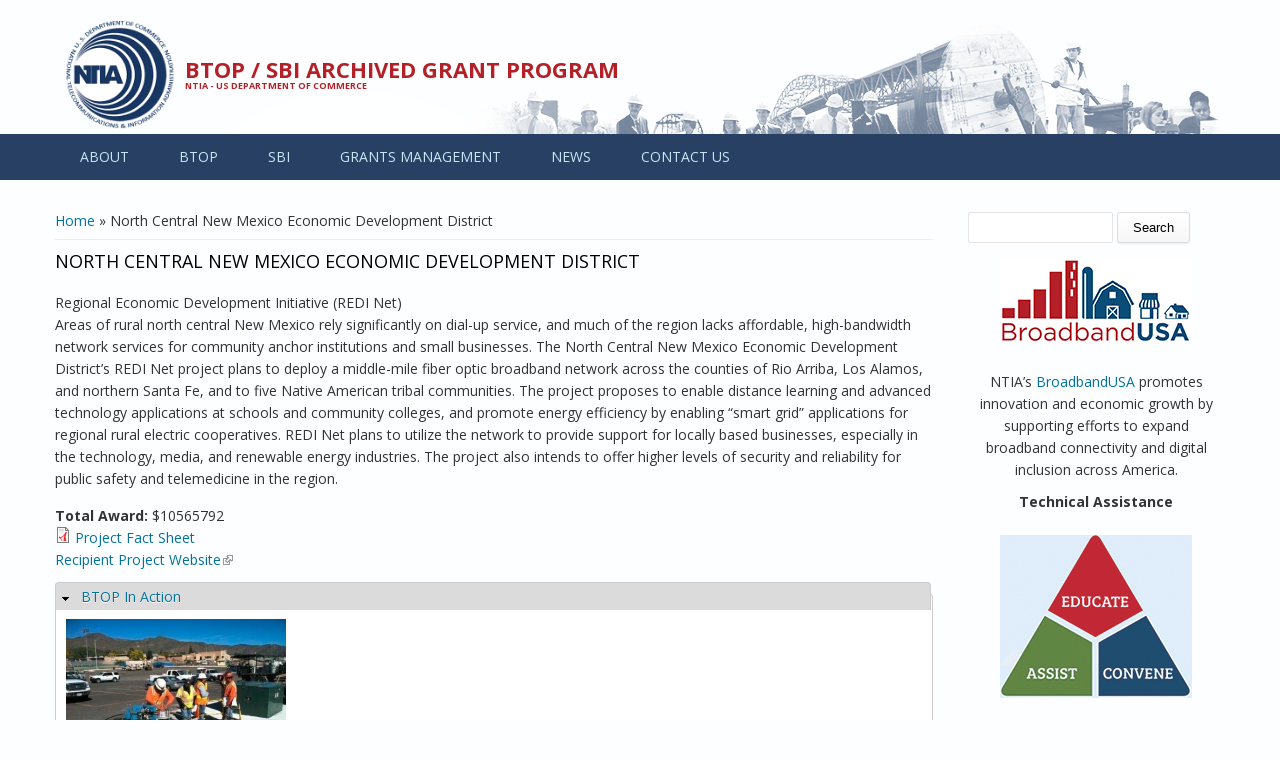

--- FILE ---
content_type: text/html; charset=utf-8
request_url: https://www2.ntia.doc.gov/grantee/north-central-new-mexico-economic-development-district
body_size: 40687
content:
<!DOCTYPE html>
<html lang="en">
<head>
<meta http-equiv="X-UA-Compatible" content="IE=edge,chrome=1">
<meta charset="utf-8" />
<meta name="Generator" content="Drupal 7 (http://drupal.org)" />
<link rel="canonical" href="/grantee/north-central-new-mexico-economic-development-district" />
<link rel="shortlink" href="/node/485" />
<meta name="viewport" content="width=device-width" />
<link rel="shortcut icon" href="https://www2.ntia.doc.gov/misc/favicon.ico" type="image/vnd.microsoft.icon" />
<title>North Central New Mexico Economic Development District | BTOP / SBI Archived Grant Program</title>
<style type="text/css" media="all">
@import url("https://www2.ntia.doc.gov/modules/system/system.base.css?sqlxmy");
@import url("https://www2.ntia.doc.gov/modules/system/system.menus.css?sqlxmy");
@import url("https://www2.ntia.doc.gov/modules/system/system.messages.css?sqlxmy");
@import url("https://www2.ntia.doc.gov/modules/system/system.theme.css?sqlxmy");
</style>
<style type="text/css" media="all">
@import url("https://www2.ntia.doc.gov/modules/field/theme/field.css?sqlxmy");
@import url("https://www2.ntia.doc.gov/modules/node/node.css?sqlxmy");
@import url("https://www2.ntia.doc.gov/modules/search/search.css?sqlxmy");
@import url("https://www2.ntia.doc.gov/modules/user/user.css?sqlxmy");
@import url("https://www2.ntia.doc.gov/sites/all/modules/extlink/css/extlink.css?sqlxmy");
@import url("https://www2.ntia.doc.gov/sites/all/modules/views/css/views.css?sqlxmy");
</style>
<style type="text/css" media="all">
@import url("https://www2.ntia.doc.gov/sites/all/modules/ctools/css/ctools.css?sqlxmy");
@import url("https://www2.ntia.doc.gov/sites/all/modules/lightbox2/css/lightbox.css?sqlxmy");
@import url("https://www2.ntia.doc.gov/sites/all/modules/panels/css/panels.css?sqlxmy");
</style>
<style type="text/css" media="all">
@import url("https://www2.ntia.doc.gov/sites/all/themes/lexus_zymphonies_theme/css/font-awesome.css?sqlxmy");
@import url("https://www2.ntia.doc.gov/sites/all/themes/lexus_zymphonies_theme/css/style.css?sqlxmy");
@import url("https://www2.ntia.doc.gov/sites/all/themes/lexus_zymphonies_theme/css/media.css?sqlxmy");
@import url("https://www2.ntia.doc.gov/sites/all/themes/zym_btop/css/btop.css?sqlxmy");
</style>
<script type="text/javascript" src="https://www2.ntia.doc.gov/sites/all/modules/jquery_update/replace/jquery/1.10/jquery.min.js?v=1.10.2"></script>
<script type="text/javascript" src="https://www2.ntia.doc.gov/misc/jquery-extend-3.4.0.js?v=1.10.2"></script>
<script type="text/javascript" src="https://www2.ntia.doc.gov/misc/jquery-html-prefilter-3.5.0-backport.js?v=1.10.2"></script>
<script type="text/javascript" src="https://www2.ntia.doc.gov/misc/jquery.once.js?v=1.2"></script>
<script type="text/javascript" src="https://www2.ntia.doc.gov/misc/drupal.js?sqlxmy"></script>
<script type="text/javascript" src="https://www2.ntia.doc.gov/misc/form.js?v=7.101"></script>
<script type="text/javascript" src="https://www2.ntia.doc.gov/misc/form-single-submit.js?v=7.101"></script>
<script type="text/javascript" src="https://www2.ntia.doc.gov/sites/all/modules/lightbox2/js/lightbox.js?sqlxmy"></script>
<script type="text/javascript" src="https://www2.ntia.doc.gov/sites/all/modules/google_analytics/googleanalytics.js?sqlxmy"></script>
<script type="text/javascript" src="https://www.googletagmanager.com/gtag/js?id=UA-16328421-1"></script>
<script type="text/javascript">
<!--//--><![CDATA[//><!--
window.dataLayer = window.dataLayer || [];function gtag(){dataLayer.push(arguments)};gtag("js", new Date());gtag("set", "developer_id.dMDhkMT", true);gtag("config", "UA-16328421-1", {"groups":"default"});
//--><!]]>
</script>
<script type="text/javascript" src="https://www2.ntia.doc.gov/sites/all/modules/field_group/field_group.js?sqlxmy"></script>
<script type="text/javascript" src="https://www2.ntia.doc.gov/misc/collapse.js?v=7.101"></script>
<script type="text/javascript" src="https://www2.ntia.doc.gov/sites/all/modules/extlink/js/extlink.js?sqlxmy"></script>
<script type="text/javascript" src="https://www2.ntia.doc.gov/sites/all/themes/lexus_zymphonies_theme/js/custom.js?sqlxmy"></script>
<script type="text/javascript" src="https://www2.ntia.doc.gov/sites/all/themes/zym_btop/js/usmap.js?sqlxmy"></script>
<script type="text/javascript">
<!--//--><![CDATA[//><!--
jQuery.extend(Drupal.settings, {"basePath":"\/","pathPrefix":"","setHasJsCookie":0,"ajaxPageState":{"theme":"zym_btop","theme_token":"uNcMKx-dtlZNXiqudeED4N0lf_JEngF-M5FrCwxgCnE","js":{"sites\/all\/modules\/jquery_update\/replace\/jquery\/1.10\/jquery.min.js":1,"misc\/jquery-extend-3.4.0.js":1,"misc\/jquery-html-prefilter-3.5.0-backport.js":1,"misc\/jquery.once.js":1,"misc\/drupal.js":1,"misc\/form.js":1,"misc\/form-single-submit.js":1,"sites\/all\/modules\/lightbox2\/js\/lightbox.js":1,"sites\/all\/modules\/google_analytics\/googleanalytics.js":1,"https:\/\/www.googletagmanager.com\/gtag\/js?id=UA-16328421-1":1,"0":1,"sites\/all\/modules\/field_group\/field_group.js":1,"misc\/collapse.js":1,"sites\/all\/modules\/extlink\/js\/extlink.js":1,"sites\/all\/themes\/lexus_zymphonies_theme\/js\/custom.js":1,"sites\/all\/themes\/zym_btop\/js\/usmap.js":1},"css":{"modules\/system\/system.base.css":1,"modules\/system\/system.menus.css":1,"modules\/system\/system.messages.css":1,"modules\/system\/system.theme.css":1,"modules\/field\/theme\/field.css":1,"modules\/node\/node.css":1,"modules\/search\/search.css":1,"modules\/user\/user.css":1,"sites\/all\/modules\/extlink\/css\/extlink.css":1,"sites\/all\/modules\/views\/css\/views.css":1,"sites\/all\/modules\/ctools\/css\/ctools.css":1,"sites\/all\/modules\/lightbox2\/css\/lightbox.css":1,"sites\/all\/modules\/panels\/css\/panels.css":1,"sites\/all\/themes\/lexus_zymphonies_theme\/css\/font-awesome.css":1,"sites\/all\/themes\/lexus_zymphonies_theme\/css\/style.css":1,"sites\/all\/themes\/lexus_zymphonies_theme\/css\/media.css":1,"sites\/all\/themes\/zym_btop\/css\/btop.css":1}},"lightbox2":{"rtl":0,"file_path":"\/(\\w\\w\/)public:\/","default_image":"\/sites\/all\/modules\/lightbox2\/images\/brokenimage.jpg","border_size":10,"font_color":"000","box_color":"fff","top_position":"","overlay_opacity":"0.8","overlay_color":"000","disable_close_click":1,"resize_sequence":0,"resize_speed":400,"fade_in_speed":400,"slide_down_speed":600,"use_alt_layout":0,"disable_resize":0,"disable_zoom":0,"force_show_nav":0,"show_caption":1,"loop_items":0,"node_link_text":"View Image Details","node_link_target":0,"image_count":"Image !current of !total","video_count":"Video !current of !total","page_count":"Page !current of !total","lite_press_x_close":"press \u003Ca href=\u0022#\u0022 onclick=\u0022hideLightbox(); return FALSE;\u0022\u003E\u003Ckbd\u003Ex\u003C\/kbd\u003E\u003C\/a\u003E to close","download_link_text":"","enable_login":false,"enable_contact":false,"keys_close":"c x 27","keys_previous":"p 37","keys_next":"n 39","keys_zoom":"z","keys_play_pause":"32","display_image_size":"original","image_node_sizes":"()","trigger_lightbox_classes":"","trigger_lightbox_group_classes":"","trigger_slideshow_classes":"","trigger_lightframe_classes":"","trigger_lightframe_group_classes":"","custom_class_handler":0,"custom_trigger_classes":"","disable_for_gallery_lists":true,"disable_for_acidfree_gallery_lists":true,"enable_acidfree_videos":true,"slideshow_interval":5000,"slideshow_automatic_start":true,"slideshow_automatic_exit":true,"show_play_pause":true,"pause_on_next_click":false,"pause_on_previous_click":true,"loop_slides":false,"iframe_width":600,"iframe_height":400,"iframe_border":1,"enable_video":0,"useragent":"Mozilla\/5.0 (Macintosh; Intel Mac OS X 10_15_7) AppleWebKit\/537.36 (KHTML, like Gecko) Chrome\/131.0.0.0 Safari\/537.36; ClaudeBot\/1.0; +claudebot@anthropic.com)"},"googleanalytics":{"account":["UA-16328421-1"],"trackOutbound":1,"trackMailto":1,"trackDownload":1,"trackDownloadExtensions":"7z|aac|arc|arj|asf|asx|avi|bin|csv|doc(x|m)?|dot(x|m)?|exe|flv|gif|gz|gzip|hqx|jar|jpe?g|js|mp(2|3|4|e?g)|mov(ie)?|msi|msp|pdf|phps|png|ppt(x|m)?|pot(x|m)?|pps(x|m)?|ppam|sld(x|m)?|thmx|qtm?|ra(m|r)?|sea|sit|tar|tgz|torrent|txt|wav|wma|wmv|wpd|xls(x|m|b)?|xlt(x|m)|xlam|xml|z|zip"},"field_group":{"fieldset":"full"},"extlink":{"extTarget":0,"extClass":"ext","extLabel":"(link is external)","extImgClass":0,"extIconPlacement":"append","extSubdomains":1,"extExclude":".\\.gov","extInclude":"","extCssExclude":"","extCssExplicit":"","extAlert":0,"extAlertText":"This link will take you to an external web site. We are not responsible for their content.","mailtoClass":0,"mailtoLabel":"(link sends e-mail)","extUseFontAwesome":false},"urlIsAjaxTrusted":{"\/grantee\/north-central-new-mexico-economic-development-district":true}});
//--><!]]>
</script>
<!--[if IE 8 ]>    <html class="ie8 ielt9"> <![endif]-->
<!--[if lt IE 9]><script src="http://html5shiv.googlecode.com/svn/trunk/html5.js"></script><![endif]-->
<script async type="text/javascript" src="https://dap.digitalgov.gov/Universal-Federated-Analytics-Min.js?agency=DOC&subagency=NTIA" id="_fed_an_ua_tag"></script>
</head>
<body class="html not-front not-logged-in one-sidebar sidebar-second page-node page-node- page-node-485 node-type-grantee">
	<div id="skip-link">
		<a href="#main-content" class="element-invisible element-focusable">Skip to main content</a>
	</div>
  		
<!-- header -->

<div id="header_wrapper">
  <header id="header" class="clearfix">
    <div class="logo_wrap">
              <div id="logo"><a href="/" title="Home"><img src="/sites/default/files/ntialogo02_250b.png" alt="NTIA logo" /></a></div>
            <h1 id="site-title">
        <a href="/" title="Home">BTOP / SBI Archived Grant Program</a>
        <div id="site-description">NTIA - US Department of Commerce</div>
      </h1>
    </div>
         
      </header>
</div>

<!-- End Header -->
  
  <div class="menu-wrap">
    <div class="full-wrap clearfix">
      <nav id="main-menu"  role="navigation">
        <a class="nav-toggle" href="#">Navigation</a>
        <div class="menu-navigation-container">
          <ul class="menu"><li class="first leaf"><a href="/about">ABOUT</a></li>
<li class="expanded"><a href="/awards" title="">BTOP</a><ul class="menu"><li class="first leaf"><a href="/infrastructure">Infrastructure</a></li>
<li class="leaf"><a href="/computercenters">Public Computer Centers</a></li>
<li class="leaf"><a href="/sustainableadoption">Sustainable Adoption</a></li>
<li class="last leaf"><a href="/all-recipients">All Grants Awarded</a></li>
</ul></li>
<li class="expanded"><a href="/SBDD" title="">SBI</a><ul class="menu"><li class="first last leaf"><a href="/broadband-data" title="National Broadband Map Datasets">National Broadband Map Datasets</a></li>
</ul></li>
<li class="expanded"><a href="/management" title="">GRANTS MANAGEMENT</a><ul class="menu"><li class="first leaf"><a href="/rules" title="Program Rules">Program Rules</a></li>
<li class="leaf"><a href="/ManagementResources" title="General Resources">General Resources</a></li>
<li class="leaf"><a href="/reporting" title="Reporting and Open Data">Reporting and Open Data</a></li>
<li class="leaf"><a href="/compliance" title="Compliance">Compliance</a></li>
<li class="leaf"><a href="/Workshops" title="Workshops and Training">Workshops and Training</a></li>
<li class="last leaf"><a href="/archives" title="Archived Materials">Archived Materials</a></li>
</ul></li>
<li class="expanded"><a href="/briefingroom">NEWS</a><ul class="menu"><li class="first leaf"><a href="/node/1097" title="Case Studies">Case Studies</a></li>
<li class="leaf"><a href="/ntiareports">Reports</a></li>
<li class="leaf"><a href="/notices" title="">Federal Register Notices</a></li>
<li class="last leaf"><a href="/testimony" title="">Congressional Testimony</a></li>
</ul></li>
<li class="last leaf"><a href="/contact">CONTACT US</a></li>
</ul>        </div>
        <div class="clear"></div>
      </nav>
      
    </div>
  </div>

  <div class="slideshow">
      </div>

<div id="top-area">         
        </div>

<div id="page-wrap">

  
  <div id="container">
    <div class="container-wrap">
      <div class="content-sidebar-wrap">
        <div id="content">

                      <div id="breadcrumbs">
              <h2 class="element-invisible">You are here</h2><nav class="breadcrumb"><a href="/">Home</a> » North Central New Mexico Economic Development District</nav>            </div>
          
          <section id="post-content" role="main">
                                                  <h1 class="page-title">North Central New Mexico Economic Development District</h1>
                                                                        <div class="region region-content">
  <div id="block-system-main" class="block block-system">

      
  <div class="content">
                            
      
    
  <div class="content node-grantee">
    <div class="field field-name-field-project field-type-text field-label-hidden"><div class="field-items"><div class="field-item even">Regional Economic Development Initiative (REDI Net)</div></div></div><div class="field field-name-body field-type-text-with-summary field-label-hidden"><div class="field-items"><div class="field-item even"><p>Areas of rural north central New Mexico rely significantly on dial-up service, and much of the region lacks affordable, high-bandwidth network services for community anchor institutions and small businesses. The North Central New Mexico Economic Development District’s REDI Net project plans to deploy a middle-mile fiber optic broadband network across the counties of Rio Arriba, Los Alamos, and northern Santa Fe, and to five Native American tribal communities. The project proposes to enable distance learning and advanced technology applications at schools and community colleges, and promote energy efficiency by enabling “smart grid” applications for regional rural electric cooperatives. REDI Net plans to utilize the network to provide support for locally based businesses, especially in the technology, media, and renewable energy industries. The project also intends to offer higher levels of security and reliability for public safety and telemedicine in the region.</p>
</div></div></div><div class="field field-name-field-amount field-type-number-integer field-label-inline clearfix"><div class="field-label">Total Award:&nbsp;</div><div class="field-items"><div class="field-item even">$10565792</div></div></div><div class="field field-name-field-factsheet field-type-file field-label-hidden"><div class="field-items"><div class="field-item even"><span class="file"><img class="file-icon" alt="PDF icon" title="application/pdf" src="/modules/file/icons/application-pdf.png" /> <a href="https://www2.ntia.doc.gov/sites/default/files/grantees/redi_net.pdf" type="application/pdf; length=64587" title="redi_net.pdf">Project Fact Sheet</a></span></div></div></div><div class="field field-name-field-grantee-project-link field-type-link-field field-label-hidden"><div class="field-items"><div class="field-item even"><a href="http://www.nnmredi.org/">Recipient Project Website</a></div></div></div><fieldset class="collapsible form-wrapper"><legend><span class="fieldset-legend">BTOP In Action</span></legend><div class="fieldset-wrapper"><div class="field field-name-field-main-image field-type-image field-label-hidden"><div class="field-items"><div class="field-item even"><a href="https://www2.ntia.doc.gov/sites/default/files/grantees/images/ncnmedd_bia_fiber.jpg" rel="lightbox[field_main_image][]" title=""><img src="https://www2.ntia.doc.gov/sites/default/files/styles/medium/public/grantees/images/ncnmedd_bia_fiber.jpg?itok=RtDRpx6A" width="220" height="164" alt="REDI Net crew members deploy new fiber." /></a></div></div></div><div class="field field-name-field-in-action field-type-text-long field-label-hidden"><div class="field-items"><div class="field-item even"><p>The North Central New Mexico Economic Development District deployed a total of 142 miles of fiber through June 2013. The Regional Economic Development Initiative (REDI Net) is deploying fiber-optic cable to improve broadband connectivity across Rio Arriba, Los Alamos, and northern Santa Fe counties, as well as four Native American tribal communities. The network will connect and provide increased access with speeds upwards of 100 Mbps to approximately 115 community anchor institutions through local service providers, including rural healthcare providers, schools, public safety institutions, and higher education institutions. REDI Net has already signed agreements with three service providers, and helped to drive economic development in this primarily rural area by providing opportunities for access to businesses and households. More than 100 community anchor institutions are benefitting from improved broadband speeds and services.</p>
</div></div></div></div></fieldset>
<fieldset class="collapsible form-wrapper"><legend><span class="fieldset-legend">Reports and Documents</span></legend><div class="fieldset-wrapper"><div class="field field-name-field-ntiareports field-type-file field-label-above"><div class="field-label">Reports to NTIA:&nbsp;</div><div class="field-items"><div class="field-item even"><span class="file"><img class="file-icon" alt="PDF icon" title="application/pdf" src="/modules/file/icons/application-pdf.png" /> <a href="https://www2.ntia.doc.gov/sites/default/files/grantees/0116northcentralnmq3pr2010.pdf" type="application/pdf; length=55833" title="0116northcentralnmq3pr2010.pdf">Third Quarter, 2010</a></span></div><div class="field-item odd"><span class="file"><img class="file-icon" alt="PDF icon" title="application/pdf" src="/modules/file/icons/application-pdf.png" /> <a href="https://www2.ntia.doc.gov/sites/default/files/grantees/0116northcentralnmq4pr2010.pdf" type="application/pdf; length=30762" title="0116northcentralnmq4pr2010.pdf">Fourth Quarter, 2010</a></span></div><div class="field-item even"><span class="file"><img class="file-icon" alt="PDF icon" title="application/pdf" src="/modules/file/icons/application-pdf.png" /> <a href="https://www2.ntia.doc.gov/sites/default/files/grantees/0116northcentralnmapr2010.pdf" type="application/pdf; length=16971" title="0116northcentralnmapr2010.pdf">Annual Report, 2010</a></span></div><div class="field-item odd"><span class="file"><img class="file-icon" alt="PDF icon" title="application/pdf" src="/modules/file/icons/application-pdf.png" /> <a href="https://www2.ntia.doc.gov/sites/default/files/grantees/0116northcentralnm2011q1.pdf" type="application/pdf; length=30441" title="0116northcentralnm2011q1.pdf">First Quarter, 2011</a></span></div><div class="field-item even"><span class="file"><img class="file-icon" alt="PDF icon" title="application/pdf" src="/modules/file/icons/application-pdf.png" /> <a href="https://www2.ntia.doc.gov/sites/default/files/grantees/nt10bix5570116_ppr2011_q2.pdf" type="application/pdf; length=27654" title="nt10bix5570116_ppr2011_q2.pdf">Second Quarter, 2011</a></span></div><div class="field-item odd"><span class="file"><img class="file-icon" alt="PDF icon" title="application/pdf" src="/modules/file/icons/application-pdf.png" /> <a href="https://www2.ntia.doc.gov/sites/default/files/grantees/nt10bix5570116_ppr2011_q3.pdf" type="application/pdf; length=29262" title="nt10bix5570116_ppr2011_q3.pdf">Third Quarter, 2011</a></span></div><div class="field-item even"><span class="file"><img class="file-icon" alt="PDF icon" title="application/pdf" src="/modules/file/icons/application-pdf.png" /> <a href="https://www2.ntia.doc.gov/sites/default/files/grantees/nt10bix5570116_ppr2011_q4.pdf" type="application/pdf; length=29878" title="nt10bix5570116_ppr2011_q4.pdf">Fourth Quarter, 2011</a></span></div><div class="field-item odd"><span class="file"><img class="file-icon" alt="PDF icon" title="application/pdf" src="/modules/file/icons/application-pdf.png" /> <a href="https://www2.ntia.doc.gov/sites/default/files/grantees/nt10bix5570116_apr2011_q4.pdf" type="application/pdf; length=16273" title="nt10bix5570116_apr2011_q4.pdf">Annual Report, 2011</a></span></div><div class="field-item even"><span class="file"><img class="file-icon" alt="PDF icon" title="application/pdf" src="/modules/file/icons/application-pdf.png" /> <a href="https://www2.ntia.doc.gov/sites/default/files/grantees/nt10bix5570116_north_central_new_mexico_economic_development_district_ppr2012_q1.pdf" type="application/pdf; length=29251" title="nt10bix5570116_north_central_new_mexico_economic_development_district_ppr2012_q1.pdf">First Quarter, 2012</a></span></div><div class="field-item odd"><span class="file"><img class="file-icon" alt="PDF icon" title="application/pdf" src="/modules/file/icons/application-pdf.png" /> <a href="https://www2.ntia.doc.gov/sites/default/files/grantees/nt10bix5570116_north_central_new_mexico_economic_development_district_ppr2012_q2.pdf" type="application/pdf; length=28993" title="nt10bix5570116_north_central_new_mexico_economic_development_district_ppr2012_q2.pdf">Second Quarter, 2012</a></span></div><div class="field-item even"><span class="file"><img class="file-icon" alt="PDF icon" title="application/pdf" src="/modules/file/icons/application-pdf.png" /> <a href="https://www2.ntia.doc.gov/sites/default/files/grantees/nt10bix5570116_north_central_new_mexico_economic_development_district_ppr2012_q3.pdf" type="application/pdf; length=31031" title="nt10bix5570116_north_central_new_mexico_economic_development_district_ppr2012_q3.pdf">Third Quarter, 2012</a></span></div><div class="field-item odd"><span class="file"><img class="file-icon" alt="PDF icon" title="application/pdf" src="/modules/file/icons/application-pdf.png" /> <a href="https://www2.ntia.doc.gov/sites/default/files/grantees/nt10bix5570116_north_central_new_mexico_economic_development_district_ppr2012_q4.pdf" type="application/pdf; length=28822" title="nt10bix5570116_north_central_new_mexico_economic_development_district_ppr2012_q4.pdf">Fourth Quarter, 2012</a></span></div><div class="field-item even"><span class="file"><img class="file-icon" alt="PDF icon" title="application/pdf" src="/modules/file/icons/application-pdf.png" /> <a href="https://www2.ntia.doc.gov/sites/default/files/grantees/nt10bix5570116_apr2012_q4.pdf" type="application/pdf; length=17548" title="nt10bix5570116_apr2012_q4.pdf">Annual Report, 2012</a></span></div><div class="field-item odd"><span class="file"><img class="file-icon" alt="PDF icon" title="application/pdf" src="/modules/file/icons/application-pdf.png" /> <a href="https://www2.ntia.doc.gov/sites/default/files/grantees/nt10bix5570116_north_central_new_mexico_economic_development_district_ppr2013_q1.pdf" type="application/pdf; length=35689" title="nt10bix5570116_north_central_new_mexico_economic_development_district_ppr2013_q1.pdf">First Quarter, 2013</a></span></div><div class="field-item even"><span class="file"><img class="file-icon" alt="PDF icon" title="application/pdf" src="/modules/file/icons/application-pdf.png" /> <a href="https://www2.ntia.doc.gov/sites/default/files/grantees/nt10bix5570116_north_central_new_mexico_economic_development_district_ppr2013_q2.pdf" type="application/pdf; length=31814" title="nt10bix5570116_north_central_new_mexico_economic_development_district_ppr2013_q2.pdf">Second Quarter, 2013</a></span></div><div class="field-item odd"><span class="file"><img class="file-icon" alt="PDF icon" title="application/pdf" src="/modules/file/icons/application-pdf.png" /> <a href="https://www2.ntia.doc.gov/sites/default/files/grantees/nt10bix5570116_north_central_new_mexico_economic_development_district_ppr2013_q3.pdf" type="application/pdf; length=34161" title="nt10bix5570116_north_central_new_mexico_economic_development_district_ppr2013_q3.pdf">Third Quarter, 2013</a></span></div><div class="field-item even"><span class="file"><img class="file-icon" alt="PDF icon" title="application/pdf" src="/modules/file/icons/application-pdf.png" /> <a href="https://www2.ntia.doc.gov/sites/default/files/grantees/nt10bix5570116_apr2013.pdf" type="application/pdf; length=19698" title="nt10bix5570116_apr2013.pdf">Annual Report, 2013</a></span></div></div></div><div class="field field-name-field-environmental field-type-file field-label-above"><div class="field-label">Environmental Documents:&nbsp;</div><div class="field-items"><div class="field-item even"><span class="file"><img class="file-icon" alt="PDF icon" title="application/pdf" src="/modules/file/icons/application-pdf.png" /> <a href="https://www2.ntia.doc.gov/sites/default/files/grantee/5745_north_central_new_mexico_edd_final_ea_executive_summary.pdf" type="application/pdf; length=20729677" title="5745_north_central_new_mexico_edd_final_ea_executive_summary.pdf">Environmental Assessment</a></span></div><div class="field-item odd"><span class="file"><img class="file-icon" alt="PDF icon" title="application/pdf" src="/modules/file/icons/application-pdf.png" /> <a href="https://www2.ntia.doc.gov/sites/default/files/grantee/5745_north_central_new_mexico_fonsi.pdf" type="application/pdf; length=726217" title="5745_north_central_new_mexico_fonsi.pdf">FONSI</a></span></div></div></div></div></fieldset>
<fieldset class="collapsible form-wrapper"><legend><span class="fieldset-legend">Award Documents</span></legend><div class="fieldset-wrapper"><div class="field field-name-field-awardagreement field-type-file field-label-above"><div class="field-label">Award Agreement:&nbsp;</div><div class="field-items"><div class="field-item even"><span class="file"><img class="file-icon" alt="PDF icon" title="application/pdf" src="/modules/file/icons/application-pdf.png" /> <a href="https://www2.ntia.doc.gov/sites/default/files/grantees/northcentralnewmexico_infrastructure_cd-450.pdf" type="application/pdf; length=562752" title="northcentralnewmexico_infrastructure_cd-450.pdf">Financial Assistance Award Form CD-450</a></span></div><div class="field-item odd"><span class="file"><img class="file-icon" alt="PDF icon" title="application/pdf" src="/modules/file/icons/application-pdf.png" /> <a href="https://www2.ntia.doc.gov/sites/default/files/grantees/northcentralnewmexico_infrastructure_sac.pdf" type="application/pdf; length=17590" title="northcentralnewmexico_infrastructure_sac.pdf">Special Award Conditions</a></span></div><div class="field-item even"><span class="file"><img class="file-icon" alt="PDF icon" title="application/pdf" src="/modules/file/icons/application-pdf.png" /> <a href="https://www2.ntia.doc.gov/sites/default/files/grantees/northcentralnewmexico_infrastructure_lineitembudget.pdf" type="application/pdf; length=140536" title="northcentralnewmexico_infrastructure_lineitembudget.pdf">Line Item Budget Form SF-424C</a></span></div></div></div><div class="field field-name-field-application field-type-file field-label-above"><div class="field-label">Project Application:&nbsp;</div><div class="field-items"><div class="field-item even"><span class="file"><img class="file-icon" alt="PDF icon" title="application/pdf" src="/modules/file/icons/application-pdf.png" /> <a href="https://www2.ntia.doc.gov/sites/default/files/grantees/ncnmed_infrastructure_application_part1_redacted.pdf" type="application/pdf; length=459392" title="ncnmed_infrastructure_application_part1_redacted.pdf">Application Part 1 (Incorporated into the award by reference)</a></span></div><div class="field-item odd"><span class="file"><img class="file-icon" alt="PDF icon" title="application/pdf" src="/modules/file/icons/application-pdf.png" /> <a href="https://www2.ntia.doc.gov/sites/default/files/grantees/ncnmed_infrastructure_application_attachments_part1.pdf" type="application/pdf; length=9290604" title="ncnmed_infrastructure_application_attachments_part1.pdf">Application Part 2, Attachments</a></span></div><div class="field-item even"><span class="file"><img class="file-icon" alt="PDF icon" title="application/pdf" src="/modules/file/icons/application-pdf.png" /> <a href="https://www2.ntia.doc.gov/sites/default/files/grantees/ncnmed_infrastructure_application_attachments_part2.pdf" type="application/pdf; length=1759598" title="ncnmed_infrastructure_application_attachments_part2.pdf">Application Part 3, Attachments</a></span></div><div class="field-item odd"><span class="file"><img class="file-icon" alt="PDF icon" title="application/pdf" src="/modules/file/icons/application-pdf.png" /> <a href="https://www2.ntia.doc.gov/sites/default/files/grantees/ncnmed_infrastructure_application_attachments_part3.pdf" type="application/pdf; length=3975535" title="ncnmed_infrastructure_application_attachments_part3.pdf">Application Part 4, Attachments</a></span></div><div class="field-item even"><span class="file"><img class="file-icon" alt="PDF icon" title="application/pdf" src="/modules/file/icons/application-pdf.png" /> <a href="https://www2.ntia.doc.gov/sites/default/files/grantees/ncnmed_infrastructure_application_attachments_part4.pdf" type="application/pdf; length=3770178" title="ncnmed_infrastructure_application_attachments_part4.pdf">Application Part 5, Attachments</a></span></div><div class="field-item odd"><span class="file"><img class="file-icon" alt="PDF icon" title="application/pdf" src="/modules/file/icons/application-pdf.png" /> <a href="https://www2.ntia.doc.gov/sites/default/files/grantees/ncnmed_infrastructure_application_attachments_part5_redacted.pdf" type="application/pdf; length=11753040" title="ncnmed_infrastructure_application_attachments_part5_redacted.pdf">Application Part 6, Attachments</a></span></div><div class="field-item even"><span class="file"><img class="file-icon" alt="PDF icon" title="application/pdf" src="/modules/file/icons/application-pdf.png" /> <a href="https://www2.ntia.doc.gov/sites/default/files/grantees/ncnmed_infrastructure_application_attachments_part6_redacted.pdf" type="application/pdf; length=26735033" title="ncnmed_infrastructure_application_attachments_part6_redacted.pdf">Application Part 7, Attachments</a></span></div><div class="field-item odd"><span class="file"><img class="file-icon" alt="PDF icon" title="application/pdf" src="/modules/file/icons/application-pdf.png" /> <a href="https://www2.ntia.doc.gov/sites/default/files/grantees/ncnmed_infrastructure_application_attachments_part7.pdf" type="application/pdf; length=904958" title="ncnmed_infrastructure_application_attachments_part7.pdf">Application Part 8, Attachments</a></span></div><div class="field-item even"><span class="file"><img class="file-icon" alt="PDF icon" title="application/pdf" src="/modules/file/icons/application-pdf.png" /> <a href="https://www2.ntia.doc.gov/sites/default/files/grantees/ncnmed_infrastructure_application_attachments_part8_redacted.pdf" type="application/pdf; length=11578097" title="ncnmed_infrastructure_application_attachments_part8_redacted.pdf">Application Part 9, Attachments</a></span></div><div class="field-item odd"><span class="file"><img class="file-icon" alt="PDF icon" title="application/pdf" src="/modules/file/icons/application-pdf.png" /> <a href="https://www2.ntia.doc.gov/sites/default/files/grantees/ncnmed_infrastructure_application_revision_7-28-2010_2.pdf" type="application/pdf; length=28439" title="ncnmed_infrastructure_application_revision_7-28-2010_2.pdf">Application Part 10, Revision, July 28, 2010</a></span></div></div></div><div class="field field-name-field-ammendments field-type-file field-label-above"><div class="field-label">Award Amendments:&nbsp;</div><div class="field-items"><div class="field-item even"><span class="file"><img class="file-icon" alt="PDF icon" title="application/pdf" src="/modules/file/icons/application-pdf.png" /> <a href="https://www2.ntia.doc.gov/sites/default/files/grantees/ncnmed_infrastructure_amendment1.pdf" type="application/pdf; length=18644" title="ncnmed_infrastructure_amendment1.pdf">Amendment 1 Form CD-451</a></span></div><div class="field-item odd"><span class="file"><img class="file-icon" alt="PDF icon" title="application/pdf" src="/modules/file/icons/application-pdf.png" /> <a href="https://www2.ntia.doc.gov/sites/default/files/grantees/ncnmed_infrastructure_amendment2_cd451.pdf" type="application/pdf; length=18239" title="ncnmed_infrastructure_amendment2_cd451.pdf">Amendment 2 Form CD-451</a></span></div><div class="field-item even"><span class="file"><img class="file-icon" alt="PDF icon" title="application/pdf" src="/modules/file/icons/application-pdf.png" /> <a href="https://www2.ntia.doc.gov/sites/default/files/grantees/ncnmed_infrastructure_amendment2_sac.pdf" type="application/pdf; length=7000" title="ncnmed_infrastructure_amendment2_sac.pdf">Amendment 2 Special Award Conditions</a></span></div><div class="field-item odd"><span class="file"><img class="file-icon" alt="PDF icon" title="application/pdf" src="/modules/file/icons/application-pdf.png" /> <a href="https://www2.ntia.doc.gov/sites/default/files/grantees/ncnmed_infrastructure_amendment2_memo.pdf" type="application/pdf; length=12096251" title="ncnmed_infrastructure_amendment2_memo.pdf">Amendment 2 NTIA Memo</a></span></div><div class="field-item even"><span class="file"><img class="file-icon" alt="PDF icon" title="application/pdf" src="/modules/file/icons/application-pdf.png" /> <a href="https://www2.ntia.doc.gov/sites/default/files/grantees/ncnmed_infrastructure_amendment3_cd451.pdf" type="application/pdf; length=21156" title="ncnmed_infrastructure_amendment3_cd451.pdf">Amendment 3 Form CD-451</a></span></div></div></div><div class="field field-name-field-terms field-type-link-field field-label-above"><div class="field-label">Award Terms and Conditions:&nbsp;</div><div class="field-items"><div class="field-item even"><a href="http://www2.ntia.doc.gov/files/award_docs/DOC-STCsMAR08Rev.pdf">Department of Commerce Financial Assistance Standard Terms and Conditions</a></div><div class="field-item odd"><a href="http://www2.ntia.doc.gov/files/award_docs/15cfr24.pdf">15 CFR Part 24, Uniform Administrative Requirements for Grants and Agreements to States and Local Governments</a></div><div class="field-item even"><a href="http://www.whitehouse.gov/sites/default/files/omb/assets/omb/fedreg/2005/083105_a87.pdf">OMB Circular A-87, Cost Principles for State, Local, and Indian Tribal Governments</a></div><div class="field-item odd"><a href="http://www.whitehouse.gov/sites/default/files/omb/assets/a133/a133_revised_2007.pdf">OMB Circular A-133, Audits of States, Local Governments, and Non-Profit Organizations</a></div><div class="field-item even"><a href="http://www2.ntia.doc.gov/files/DOC_pre-award_notification_requirements_73_FR_7696.pdf">Department of Commerce Pre-Award Notification Requirements for Grants and Cooperative Agreements (73 Fed. Reg. 7696 (Feb. 11, 2008)</a></div><div class="field-item odd"><a href="http://www2.ntia.doc.gov/files/award_docs/ARRA-DOC-Award-Terms-Final-5-20-09PDF.doc.pdf">American Recovery and Reinvestment Act of 2009-DoC Standard Terms and Conditions</a></div></div></div><!--
This file is not used by Drupal core, which uses theme functions instead.
See http://api.drupal.org/api/function/theme_field/7 for details.
After copying this file to your theme's folder and customizing it, remove this
HTML comment.
-->
<div class="field field-name-field-arra field-type-link-field field-label-above">
      <div class="field-label">Department of Commerce American Recovery and Reinvestment Act Award Requirements, Terms and Conditions as set forth in the Notice of Funds Availability (NOFA) and Subsequent Amended Notices:&nbsp;</div>
    <div class="field-items">
          <div class="field-item even"><a href="http://www.ntia.doc.gov/frnotices/2010/FR_BTOPNOFA_100115.pdf">75 Fed Reg. 3792 (Jan. 22, 2010) </a></div>
          <div class="field-item odd"><a href="http://www.ntia.doc.gov/frnotices/2010/FR_BTOP_deadlineextension_03082010.pdf">75 Fed. Reg. 10,464 (Mar. 8, 2010)</a></div>
          <div class="field-item even"><a href="http://www.ntia.doc.gov/frnotices/2010/FR_BTOP_Extension_03242010.pdf">75 Fed. Reg. 14,131 (Mar. 24, 2010)</a></div>
      </div>
</div>
</div></fieldset>
  </div>

      <div>
          </div>
  
    </div>
  
</div> <!-- /.block -->
</div>
 <!-- /.region -->
          </section>
        </div>
      
              
        </div>

                  <aside id="sidebar-second" role="complementary"><div class="region region-sidebar-second">
  <div id="block-search-form" class="block block-search">

      
  <div class="content">
    <form action="/grantee/north-central-new-mexico-economic-development-district" method="post" id="search-block-form" accept-charset="UTF-8"><div><div class="container-inline">
      <h2 class="element-invisible">Search form</h2>
    <div class="form-item form-type-textfield form-item-search-block-form">
  <label class="element-invisible" for="edit-search-block-form--2">Search </label>
 <input title="Enter the terms you wish to search for." type="text" id="edit-search-block-form--2" name="search_block_form" value="" size="15" maxlength="128" class="form-text" />
</div>
<div class="form-actions form-wrapper" id="edit-actions"><input type="submit" id="edit-submit" name="op" value="Search" class="form-submit" /></div><input type="hidden" name="form_build_id" value="form-sv6FxJ-tHEwH2SyNLaOycK_3I_TzZaFY6S3XakNQYlQ" />
<input type="hidden" name="form_id" value="search_block_form" />
</div>
</div></form>  </div>
  
</div> <!-- /.block -->
<div id="block-block-8" class="block block-block">

      
  <div class="content">
    <div class="centered"><a href="https://broadbandusa.ntia.doc.gov"><img src="/sites/default/files/bbusa_logo_192x85.jpg" alt="BroadbandUSA Logo" /></a><br /><br />
NTIA’s <a href="https://broadbandusa.ntia.doc.gov/">BroadbandUSA</a> promotes innovation and economic growth by supporting efforts to expand broadband connectivity and digital inclusion across America. 
</div>  </div>
  
</div> <!-- /.block -->
<div id="block-block-3" class="block block-block">

      
  <div class="content">
    <div class="centered"><font color="darkred"><b>Technical Assistance</b></font><br />
<br /><a href="https://broadbandusa.ntia.doc.gov/ntia-common-content/how-we-can-help"><img src="/sites/default/files/brochure_192x163.jpg" alt="BroadbandUSA Logo" /></a><br /><br />
<a href="https://broadbandusa.ntia.doc.gov/">BroadbandUSA</a> serves as a strategic advisor to state and local government, industry and non-profits to expand broadband capacity and promote digital inclusion.
</div>  </div>
  
</div> <!-- /.block -->
</div>
 <!-- /.region -->
</aside> 
        
    </div>
  </div>

  
</div>


<!-- Footer -->

<footer id="footer">

   
    <div id="footer-area" class="full-wrap clearfix">
            <div class="column"><div class="region region-footer-first">
  <div id="block-block-19" class="block block-block">

      
  <div class="content">
    <p><a href="https://www.commerce.gov">commerce.gov</a> | <a href="https://www.ntia.gov/page/2011/ntia-privacy-policy">Privacy Policy</a> | <a href="https://www.ntia.gov/web-policies">Web Policies</a> | <a href="https://www.ntia.gov/page/2011/foia-information">FOIA</a> | <a href="https://www.ntia.gov/page/2011/about-ntias-web-site-accessibility-policy">Accessibility</a> | <a href="http://www.usa.gov">usa.gov</a></p>
<p><a href="https://www.ntia.gov/">National Telecommunications and Information Administration</a><br />1401 Constitution Ave., NW  Washington, DC 20230</p>
  </div>
  
</div> <!-- /.block -->
</div>
 <!-- /.region -->
</div>
                            </div>
  
  <div class="footer_credit">
      
    <div id="copyright" class="full-wrap clearfix">
      
      <!-- Social Links -->
        
              <span class="social-icons">
         <ul>
          <li><a class="fb" href="https://www.facebook.com/ntiagov" aria-label="Visit NTIA on Facebook" target="_blank" rel="me"><i class="fa fa-facebook"></i></a></li>
          <li><a class="twitter" href="https://twitter.com/ntiagov" aria-label="Visit NTIA on Twitter" target="_blank" rel="me"><i class="fa fa-twitter"></i></a></li>
          <li><a class="linkedin" href="" aria-label="Visit NTIA on LinkedIn" target="_blank" rel="me"><i class="fa fa-linkedin"></i></a></li>
          <li><a class="pinterest" href="" aria-label="Visit NTIA on Pinterest" target="_blank" rel="me"><i class="fa fa-pinterest"></i></a></li>
          <li><a class="youtube" href="https://www.youtube.com/ntiagov" aria-label="Visit NTIA on YouTube" target="_blank" rel="me"><i class="fa fa-youtube"></i></a></li>
          <li><a class="rss" href="/rss.xml" aria-label="View the RSS feed of NTIA.gov content"><i class="fa fa-rss"></i></a></li>
         </ul>
        </span>
            <!-- End Social Links -->

    </div>

  </div>
  <div class="credits">
  </div>

</footer>
	</body>
</html>


--- FILE ---
content_type: text/css
request_url: https://www2.ntia.doc.gov/sites/all/themes/zym_btop/css/btop.css?sqlxmy
body_size: 3100
content:
body {
    font-size: 14px;
}
a {
    color: #01739d;
    text-decoration: none;
}
a:hover {
    color: #01739d;
    text-decoration: underline;
}
/* header */
#header {
  background-image: url(images/btopbg4.png);
  background-repeat: no-repeat;
  background-position: right;
  padding: 10px 10px 0;
}
.logo_wrap {
    background-image: url(images/transparent-text-bg.png);
    background-size: cover;
    background-repeat: no-repeat;
    margin: 5px 0 0;
}
#logo img {
  max-width: 110px;
}
#logo a {
  margin: 5px 10px 5px 0;
}
#site-title a, #site-description {
  color: #b32028;
  font-weight: unset;
}
#site-title a {
  background: rgba(255,255,255,0.7);
}
.menu-wrap {
  background: #274063;
}
#main-menu a {
  border-right: none;
}
#main-menu li:hover a {
  background: 
}
.centered {
  text-align: center;
}
/* front page map and state list */
.flexcontainer {
    display: flex;
    flex-wrap: wrap;
    justify-content: space-between;
}
#map-info-details .flexcontainer a:link, #map-info-details .flexcontainer a:visited, a.button:link, a.button:visited {
    background-color: #dfeefa;
    padding: 10px;
    margin: 4px;
    width: 124px;
    text-align: center;
    text-decoration: none;
    display: inline-block;
    border-radius: 12px;
}
#map-info-details .flexcontainer a:hover, #map-info-details .flexcontainer a:active, .hoverlink {
  background-color: blue;
  color: white;
}
.views-field-name {
    padding: 10px;
    margin: 4px;
    background-color: #dfeefa;
    text-align: center;
    width: 116px;
}
.view-grants-awarded .views-row, .view-all-content .views-row {
    margin-top: 10px;
    border-top: black 1px solid;
}
.view-grants-awarded .views-label, .view-all-content .views-label {
    font-weight: bold;
}
.view-gallery .views-row {
    width: 100%;
    margin-bottom: 16px;
}
.view-gallery .views-row img {
    float: left;
    margin: 10px;
}
/* Footer */
#footer-area {
    background-color: #dfeefa;
    padding: 3rem;
}
#footer-area .column {
  width: 100%;
}
#block-block-19 {
  text-align: center;
}
/* State pages */
img.state-img, .view-state-page {
  float: left;
}
.view-project-descriptions {
  clear: both;
}
.view-project-descriptions .views-row {
  border-top: 1px solid #000;
}

/* Media Queries */
@media screen and (max-width: 1170px) {
  #map {
    height: 480px !important;
  }
}
@media screen and (max-width: 1024px) {
  #map {
    height: 420px !important;
  }
}
@media screen and (max-width: 960px) {
  body.sidebar-second .content-sidebar-wrap {
    width: 100%;
  }
  #block-search-form {
    text-align: center;
    padding: 30px 0;
  }
  #map {
    height: 480px !important;
  }
}
/* Media Queries */
@media screen and (max-width: 813px) {
  #main-menu a {
    padding: 16px 10px;
  }
  #map {
    height: 420px !important;
  }
}
@media screen and (max-width: 640px) {
  #site-title {
    background-image: url(images/transparent-text-bg.png);
  }
}
@media screen and (max-width: 480px) {
  .map {
    display: none;
  }
  td {
    padding: 6px;
  }
}
@media screen and (max-width: 425px) {
  #map-info-details .flexcontainer a:link, #map-info-details .flexcontainer a:visited, a.button:link, a.button:visited {
    width: 47%;
  }
}
@media screen and (max-width: 320px) {
  td {
    padding: 0;
  }
}
